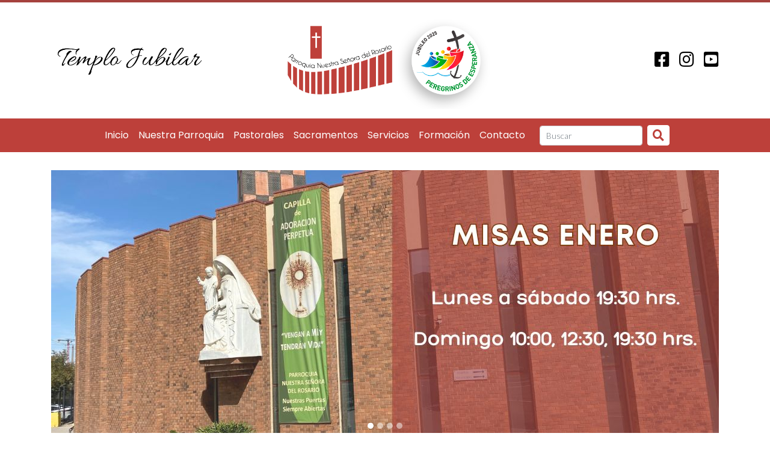

--- FILE ---
content_type: text/html
request_url: https://www.nsdelrosario.cl/
body_size: 39182
content:
<!doctype html>
<html lang="es">

<head>
  <!-- Required meta tags -->
  <meta charset="utf-8">
  <meta name="viewport" content="width=device-width, initial-scale=1, shrink-to-fit=no">

  <!-- Bootstrap CSS -->
  <link rel="stylesheet" href="https://cdn.jsdelivr.net/npm/bootstrap@4.6.0/dist/css/bootstrap.min.css" integrity="sha384-B0vP5xmATw1+K9KRQjQERJvTumQW0nPEzvF6L/Z6nronJ3oUOFUFpCjEUQouq2+l" crossorigin="anonymous">

  <link rel="icon" type="image/png" href="favicon.png" />

  <link rel="stylesheet" href="https://use.fontawesome.com/releases/v5.10.1/css/all.css" integrity="sha384-wxqG4glGB3nlqX0bi23nmgwCSjWIW13BdLUEYC4VIMehfbcro/ATkyDsF/AbIOVe" crossorigin="anonymous">

  <link rel="stylesheet" href="https://cdnjs.cloudflare.com/ajax/libs/fancybox/3.0.47/jquery.fancybox.min.css" />
  <link href="estilos.css" rel="stylesheet" type="text/css">



  
  <title>Parroquia Nuestra Señora del Rosario</title>
</head>

<body>



  <!--<div class="modal fade" id="exampleModal" tabindex="-1" aria-labelledby="exampleModalLabel" aria-hidden="true">
  <div class="modal-dialog">
    <div class="modal-content">
      <div class="modal-header">
        <button type="button" class="close" data-dismiss="modal" aria-label="Close">
          <span aria-hidden="true">&times;</span>
        </button>
      </div>
      <div class="modal-body">
        <img src="imagenes/popup_NSDR.jpg" class="img-fluid">
      </div>
    </div>
  </div>
</div>-->



  <!--TOP-->
  
    
	  
<!--TOP-->

<div style="border-top: 4px solid #a5423d;"></div>



<div class="container-fluid py-3">
<div class="container">

<div class="row justify-content-md-between justify-content-center align-items-center">

	
<div class="col col-xl-4 col-lg-3 col-md-3 col-sm-6 col-10"> <a href="https://www.nsdelrosario.cl/templojubilar/" target="_blank"><img src="imagenes/frase_jubileo.png" class="img-fluid float-sm-left mx-auto d-block" style="width: 260px;"></a>	
</div>

	
<div class="col col-xl-4 col-lg-5 col-md-6 col-sm-9 col-12"><a href="index.php"><img src="imagenes/logo_parroquia_2.png" class="img-fluid mx-auto d-block" style="width: 350px;"></a></div>
	
	

	

<div class="col col-xl-4 col-lg-3 col-md-3 col-sm-auto col-auto mt-md-0 mt-3">
<div class="float-right"><a href="https://www.youtube.com/channel/UCSYJO9yG0ttKruJDy3vsDjA" target="_blank"><i class="fab fa-youtube-square icono_top"></i></a></div>	
<div class="float-right mr-3"><a href="https://www.instagram.com/pnuestrasenoradelrosario/" target="_blank"><i class="fab fa-instagram icono_top"></i></a></div>	
<div class="float-right mr-3"><a href="https://www.facebook.com/parroquiansdelrosario" target="_blank"><i class="fab fa-facebook-square icono_top"></i></a></div>	
</div>
	


<!--<div class="col col-xl-6 col-lg-4 col-md-4 col-sm-12 col-12 order-md-2 order-1">
<div>
<div class="texto_top text-center">“Adorar y Servir”</div>
</div>	
</div>-->
	
	



	
<!--<div class="col col-xl-3 col-lg-4 col-md-5 col-sm-6 col-12 order-md-3 order-2 alto_buscador_top">
<div><form class="form-inline my-2 my-lg-0" method="post" action="noticias.php">
      <input class="form-control mr-2 ancho_buscador" type="search" placeholder="Buscar" aria-label="Search" id="buscar" name="buscar">
      <button class="btn btn-light my-2 my-sm-0 boton_buscar" type="submit"><i class="fas fa-search icono_buscar pt-1"></i></button>
    </form></div>	
</div>-->

</div>

</div><!--container-->
</div><!--container-fluid-->
<!--TOP--> 	 
	  
	  
	  
	  
<!--TOP 2-->
<!--<div class="container-fluid imagen_top_fondo">
<div>

<div class="">
<div class="row justify-content-center d-sm-none d-block">
	
<div class="col col-12 m_titulo_top">
<div><div class="titulo_top text-center">Parroquia<br>Nuestra Señora del Rosario</div><div class="text-center titulo_top2">Las Condes</div>	</div>	
</div>
	
</div>	  
</div>	
	
</div>	  
</div>
  
	  
	  
	  
<div class="container-fluid fondo_top2">
<div class="container">
	


<div class="row justify-content-center position-absolute m_top d-sm-block d-none">
	
<div class="col col-md-auto col-sm-11 m_titulo_top top_cen">
<div><div class="titulo_top text-center">Parroquia<br>Nuestra Señora del Rosario</div><div class="text-center titulo_top2">Las Condes</div>	</div>	
</div>
	
</div>
	
	
	
<div>
<div><img src="imagenes/fondo_top.jpg" class="img-fluid mx-auto d-md-block d-none"></div>
<div><img src="imagenes/fondo_top_sm1.jpg" class="img-fluid mx-auto d-sm-block d-md-none d-none"></div>

</div>


</div>
</div>
<div class="clearfix"></div>-->	  
	  
	  
	  
<!--<div class="container-fluid fondo_top2">
<div class="container fondo_top_imagen">
	

<div>
	
<div class="float-left top_izq">
<div></div>	
</div>
	
<div class="float-left m_titulo_top top_cen">
<div><div class="titulo_top text-center">Parroquia<br>Nuestra Señora del Rosario</div><div class="text-center titulo_top2">Las Condes</div>	</div>	
</div>
	
<div class="float-left top_der">
<div><img src="imagenes/nsdr_top.png" class="img-fluid imagen_rosario"></div>	
</div>
	
</div>


</div>
</div>
<div class="clearfix"></div>-->
	  
	  
	  
<!--<div class="container-fluid fondo_top2">
<div class="container">
	
<div><img src="imagenes/fondo_top.jpg" class="img-fluid mx-auto d-block"></div>	

<div class="position-absolute" style="margin-top: -245px; z-index: 1000; width: 100%;">
	
<div class="float-left top_izq">
<div></div>	
</div>
	
<div class="float-left m_titulo_top top_cen">
<div><div class="titulo_top text-center">Parroquia<br>Nuestra Señora del Rosario</div><div class="text-center titulo_top2">Las Condes</div>	</div>	
</div>
	
<div class="float-left top_der">
<div><img src="imagenes/nsdr_top.png" class="img-fluid"></div>	
</div>
	
</div>

</div>
</div>
	   
<div class="clearfix"></div>-->	
	  
	  
	  
<!--<div class="container-fluid fondo_top2">
<div class="container">
	
<div><img src="imagenes/fondo_top.jpg" class="img-fluid mx-auto d-block"></div>	

<div class="position-absolute">
<div class="m_titulo_top top_cen">
<div><div class="titulo_top text-center">Parroquia<br>Nuestra Señora del Rosario</div><div class="text-center titulo_top2">Las Condes</div>	</div>	
</div>	
</div>

</div>
</div>
	   
<div class="clearfix"></div>-->	  
<!--TOP 2--> 
	  
	  
  <!--TOP-->

  <!--MENU-->
  
	  
	  
	  
<!--MENU-->
<nav class="navbar navbar-expand-xl navbar-dark bg-red">

  <button class="navbar-toggler" type="button" data-toggle="collapse" data-target="#navbarSupportedContent" aria-controls="navbarSupportedContent" aria-expanded="false" aria-label="Toggle navigation">
    <span class="navbar-toggler-icon"></span>
  </button>

  <div class="collapse navbar-collapse" id="navbarSupportedContent">
    <ul class="navbar-nav mx-auto">
		
      <li class="nav-item mt-md-0 mt-2">
        <a class="nav-link" href="index.php">Inicio</a>
      </li>
        
		
		<li class="nav-item dropdown">
        <a class="nav-link" href="#" id="navbarDropdown" role="button" data-toggle="dropdown" aria-haspopup="true" aria-expanded="false">
          Nuestra Parroquia
        </a>
        <div class="dropdown-menu" aria-labelledby="navbarDropdown">
			
		  <a class="dropdown-item" href="adorar_servir.php">Adorar y Servir</a>
			
          <a class="dropdown-item" href="historia.php">Historia</a>
			
          <!--<a class="dropdown-item" href="nuestro_proposito.php">Nuestro propósito</a>-->
			
          <a class="dropdown-item" href="capilla_adoracion_perpetua.php">Capilla de Adoracion Perpetua </a>
			
		  <a class="dropdown-item" href="personal_al_servicio.php">Personas al servicio</a>
			
		  <a class="dropdown-item" href="capilla_santa_rosa.php">Capilla Santa Rosa</a>

			
			
        </div>
      </li>
		
     <li class="nav-item dropdown">
        <a class="nav-link" href="#" id="navbarDropdown" role="button" data-toggle="dropdown" aria-haspopup="true" aria-expanded="false">
          Pastorales
        </a>
        <div class="dropdown-menu" aria-labelledby="navbarDropdown">
			
          <a class="dropdown-item" href="coordinadores_pastorales.php">Coordinadores pastorales</a>
			
          <a class="dropdown-item" href="pastorales.php">Pastorales</a>
			
		  <a class="dropdown-item" href="pastoral_juvenil.php">Pastoral Juvenil</a>
			
			
        </div>
      </li>
		
		<li class="nav-item dropdown">
        <a class="nav-link" href="#" id="navbarDropdown" role="button" data-toggle="dropdown" aria-haspopup="true" aria-expanded="false">
          Sacramentos
        </a>
        <div class="dropdown-menu" aria-labelledby="navbarDropdown">
			
          <a class="dropdown-item" href="bautismo.php">Bautismo de niños</a>
			
          <a class="dropdown-item" href="primera_comunion.php">Primera Comunión de niños</a>
			
          <a class="dropdown-item" href="confirmacion.php">Confirmación de jóvenes</a>
			
			<a class="dropdown-item" href="iniciacion_cristiana_adultos.php">Iniciación Cristiana Adultos</a>
			
		  <a class="dropdown-item" href="eucaristia.php">Eucaristía</a>
			
			
			<a class="dropdown-item" href="matrimonio.php">Matrimonio</a>
			
			
			<a class="dropdown-item" href="uncion.php">Unción de los enfermos</a>
			
			
		  <a class="dropdown-item" href="confesion.php">Sacramento de la Reconciliación</a>
			
		  
			
        </div>
      </li>
		
		<li class="nav-item dropdown">
        <a class="nav-link" href="#" id="navbarDropdown" role="button" data-toggle="dropdown" aria-haspopup="true" aria-expanded="false">
          Servicios
        </a>
        <div class="dropdown-menu" aria-labelledby="navbarDropdown">
			
          <a class="dropdown-item" href="velatorio.php">Velatorio</a>
			
          <a class="dropdown-item" href="coronas_caridad.php">Coronas de caridad</a>
			
          <a class="dropdown-item" href="visita_enfermos.php">Visita a los enfermos</a>
			
		  <a class="dropdown-item" href="bendicion_edificios.php">Bendición de edificios</a>
			
        </div>
      </li>
		
		<li class="nav-item dropdown">
        <a class="nav-link" href="#" id="navbarDropdown" role="button" data-toggle="dropdown" aria-haspopup="true" aria-expanded="false">
          Formación
        </a>
        <div class="dropdown-menu" aria-labelledby="navbarDropdown">
			
          <a class="dropdown-item" href="cursos_talleres_retiros.php">Cursos, Talleres y Retiros</a>
			
          <a class="dropdown-item" href="biblioteca.php">Biblioteca</a>
			
		  <a class="dropdown-item" href="cine.php">Cine</a>

			
        </div>
      </li>
		
		<li class="nav-item">
        <a class="nav-link" href="contacto_parroquia.php">Contacto</a>
      </li>
		
		<form class="form-inline my-2 my-lg-0 ml-xl-3" method="post" action="noticias.php">
      <input class="form-control mr-2 ancho_buscador" type="search" placeholder="Buscar" aria-label="Search" id="buscar" name="buscar">
      <button class="btn btn-light my-2 my-sm-0 boton_buscar" type="submit"><i class="fas fa-search icono_buscar pt-1"></i></button>
    </form>
		
      <!--<li class="nav-item dropdown">
        <a class="nav-link dropdown-toggle" href="#" id="navbarDropdown" role="button" data-toggle="dropdown" aria-haspopup="true" aria-expanded="false">
          Dropdown
        </a>
        <div class="dropdown-menu" aria-labelledby="navbarDropdown">
          <a class="dropdown-item" href="#">Action</a>
          <a class="dropdown-item" href="#">Another action</a>
          <div class="dropdown-divider"></div>
          <a class="dropdown-item" href="#">Something else here</a>
        </div>
      </li>-->

    </ul>

  </div>
</nav>	  
<!--MENU-->
	  
	  
	    <!--MENU-->

  <!--SLIDE-->
  
	  
	  
	  
<!--SLIDE-->
<div class="container espacio_slide">
<div id="carouselExampleIndicators" class="carousel slide" data-ride="carousel">
  <ol class="carousel-indicators">
      
        	  		  
          <li data-target="#carouselExampleIndicators" data-slide-to="0" class="active"></li>

		  		  
          <li data-target="#carouselExampleIndicators" data-slide-to="1" class=""></li>

		  		  
          <li data-target="#carouselExampleIndicators" data-slide-to="2" class=""></li>

		  		  
          <li data-target="#carouselExampleIndicators" data-slide-to="3" class=""></li>

		        
  </ol>
  <div class="carousel-inner">
	  
          
      
    <div class="carousel-item active">
        
          		  
	  <img src="slide/img-BC-6957de711ac99_02012026_1204pm.jpg" class="d-sm-block  w-100">

		  
		          
    </div>

	       
      
    <div class="carousel-item ">
        
          		  
	  <img src="slide/img-BC-6957de7c1af7e_02012026_1204pm.jpg" class="d-sm-block  w-100">

		  
		          
    </div>

	       
      
    <div class="carousel-item ">
        
          		  
	  <img src="slide/img-BC-6957de80afa96_02012026_1204pm.jpg" class="d-sm-block  w-100">

		  
		          
    </div>

	       
      
    <div class="carousel-item ">
        
          		  
	  <img src="slide/img-BC-6957de75ad1d9_02012026_1204pm.jpg" class="d-sm-block  w-100">

		  
		          
    </div>

	       
      
	  
  </div>
  
</div>
</div>
<!--SLIDE-->
	  
	  
	  <!--SLIDE-->

  <!--recuadros videos-->

  <!--<div class="mono_jubilar1">
<svg xmlns="http://www.w3.org/2000/svg" width="1095.229" height="190.062" viewBox="0 0 1095.229 190.062">
  <path id="Trazado_5" data-name="Trazado 5" d="M311.663,573.748s65.455-34.491,167.87-19.974S672.958,636.83,684.938,657.024c-51.813-27.194-126.95-65.093-205.405-76.619C361.2,562.618,311.663,573.748,311.663,573.748Z" transform="translate(-280 -481.617)" fill="#f8ba20"/>
  <path id="Trazado_6" data-name="Trazado 6" d="M280,564.823c5.514-18.087,35.119-83.057,139.433-83.114,121.2-2.616,227.331,51.324,285.486,67.826,96.754,29.239,282.246,94.669,432.679,70.037,102.265-21.934,139.863-35.664,237.631-97.408-28.079,37.2-106.946,94.648-198.005,128.375-98.938,29.685-211.42,29.385-355.262-9.045-127.952-38.555-207.907-73.109-207.907-73.109s-65.079-25.038-125.433-42.268c-29.779-8.5-58.5-15.105-77.43-15.733C393.612,509.6,312.175,505.428,280,564.823Z" transform="translate(-280 -481.617)" fill="#369e3d"/>
</svg>
  
</div>	  -->



  <div class="container-fluid mb_35">
    <div class="container">


      <!--<div class="mono_jubilar2">
	<svg xmlns="http://www.w3.org/2000/svg" width="1104.466" height="323.491" viewBox="0 0 1104.466 323.491">
  <path id="Trazado_8" data-name="Trazado 8" d="M1429.04,830.9C1708.718,931.2,1920,842.353,1920,842.353v87.471S1649.764,970.783,1429.04,830.9Z" transform="translate(-815.534 -736.232)" fill="#e61f2e"/>
  <path id="Trazado_9" data-name="Trazado 9" d="M842.329,746.513c248.259,12.134,266.766,34.235,567.151,188.039S1920,1057.116,1920,1057.116V946.022s-225.284,50.77-474.008-61.719S1069.383,710.57,842.329,746.513Z" transform="translate(-815.534 -736.232)" fill="#f8ba20"/>
  <path id="Trazado_10" data-name="Trazado 10" d="M1611.37,1048.6s-119.539,5.794-418.706-192.5c-202.359-123.684-377.13-37.355-377.13-37.355s153.083-39.323,319.328,56.156S1417.432,1056.007,1611.37,1048.6Z" transform="translate(-815.534 -736.232)" fill="#369e3d"/>
</svg>
</div>-->

      <div class="justify-content-center text-center fondo_jubilar">


        <p class="titulo_jubilar">¡Fuimos Templo Jubilar!</p>
        <div class="texto_jubilar">
          <p>En el enlace podrás descubrir cómo vivimos el Jubileo de la Esperanza en nuestra parroquia.</p>
          <!-- <p>En el enlace encontrarás recurso de reflexión con instrucciones para inscribirse para peregrinar a nuestro Templo Jubilar.</p> -->
        </div>

        <div class="clearfix"></div>

        <div class="text-center tipo_jubilar"><a class="btn btn-warning mx-2" href="https://www.nsdelrosario.cl/templojubilar/" target="_blank" role="button">Visitar</a></div>



      </div>



    </div>
  </div>


  <!--recuadros videos-->

  <!--ICONOS-->
  
	  
	  
	  
<!--ICONOS-->
<div class="container-fluid espacio_iconos">
<div class="container">

<div class="row justify-content-between">

<div class="col col-lg-3 col-md-6 col-sm-6 col-12 mb-lg-0 mb-4">
<div class="espacio_icono1 text-center fondo_iconos">
<div class="mb-3"><img src="imagenes/icono2.png" class="img-fluid mx-auto d-block iconos"></div>	
<div class="titulo_iconos mb-2">Capilla de<br>Adoración Perpetua</div>	
<div class="texto_iconos"> Abierta todos los días, día y noche<!--<br>
Inscripciones en <a href="mailto:secretaria@nsdelrosario.cl" class="texto_iconos">secretaria@nsdelrosario.cl</a>--></div>	
<!--<div><a href="http://nsdelrosario.cl/new/capilla_adoracion_perpetua.php" class="badge badge-pill badge-light texto_pill">pincha aquí</a></div>-->
</div>	
</div>
	
	
<div class="col col-lg-3 col-md-6 col-sm-6 col-12 mb-lg-0 mb-4">
<div class="espacio_icono2 text-center fondo_iconos">
<div class="mb-3"><img src="imagenes/icono1.png" class="img-fluid mx-auto d-block iconos"></div>	
<div class="titulo_iconos mb-2">Horario de misas ENERO</div>	
<div class="texto_iconos2" style="line-height: 16px !important;">

<strong>Templo Parroquial</strong><br>
Lunes a sábado - 19:30 hrs.<br>
Domingo - 10:00 (misa con niños) - 12:30 y 19:30 hrs.<br>
Antes rezo del Rosario<br><br>
	
<!--<strong>Capilla Santa Rosa</strong><br>
Martes, miércoles y viernes 8:00 hrs.<br>
Domingo 11:00 hrs.-->
	
	
</div>	
<!--<div class="texto_iconos2">(online y presencial con aforo<br>
de 10 personas)</div>-->
</div>	
</div>
	
	
<div class="col col-lg-3 col-md-6 col-sm-6 col-12 mb-lg-0 mb-4">
<div class="espacio_icono3 text-center fondo_iconos">
<div class="mb-3"><img src="imagenes/icono3.png" class="img-fluid mx-auto d-block iconos"></div>	
<div class="titulo_iconos mb-2">Evangelio diario</div>	<br>
<div><a href="http://www.eucaristiadiaria.cl" target="_blank" class="badge badge-pill badge-light texto_pill">pincha aquí</a></div>
</div>	
</div>
	
	
<div class="col col-lg-3 col-md-6 col-sm-6 col-12 mb-lg-0 mb-4">
<div class="espacio_icono4 text-center fondo_iconos">
<div class="mb-3"><img src="imagenes/icono4.png" class="img-fluid mx-auto d-block iconos"></div>	
<div class="titulo_iconos mb-2">Horario Secretaría ENERO</div>
<div class="texto_iconos3 text-break">
    <p style="font-size: 14px !important; line-height: 16px !important;">
Lunes a Viernes de<br>16:00 a 20:00 hrs.<br><br>
<strong>Contacto:</strong><br>
Fonos: +56 9 9216 2348<br>
+56 2220 155 51<br>
secretaria@nsdelrosario.cl<br><br>	

</p>

<!--Mail: <a href="mailto:secretaria@nsdelrosario.cl" class="text-white">secretaria@nsdelrosario.cl</a><br>-->
</div>	
</div>	
</div>
	
	
</div>

</div><!--container-->
</div><!--container-fluid-->
<!--ICONOS--> 
	  
	  
	  
	  <!--ICONOS-->

  <!--FRANJA INSCRIPCIONES-->
  
	  
	  
<!--FRANJA INSCRIPCIONES-->
<div class="container-fluid espacio_franja">
<div class="container">

<div class="row justify-content-center">

<!--<div class="col col-md-auto col-sm-9 col-12 mr-md-4 mr-0 mb-lg-0 mb-4">
<div class="float-sm-left text-center mr-sm-4 mr-0 mb-sm-0 mb-3"><img src="imagenes/icono_misas.png" class="img-fluid mx-auto d-block icono_franja"></div>	
<div class="float-sm-left text-center espacio_botones_franja"><a class="btn btn-light btn-lg texto_ins1 borde_boton_ins" href="https://www.eventbrite.com.ar/o/parroquia-ns-del-rosario-las-condes-31550730877" target="_blank" role="button">Inscríbete a Misa <span class="texto_ins2">AQUÍ</span></a></div>	
</div>-->
	
<div class="col col-md-auto col-sm-10 col-12">
<div class="float-sm-left text-center mr-sm-4 mr-0 mb-sm-0 mb-3"><img src="imagenes/icono_intenciones.png" class="img-fluid mx-auto d-block icono_franja"></div>	
<div class="float-sm-left text-center espacio_botones_franja"><a class="btn btn-light btn-lg texto_ins1 borde_boton_ins" href="https://forms.gle/ZC1ffakt9ov5TYWB9" target="blank" role="button">Intenciones para Misa <span class="texto_ins2">AQUÍ</span></a></div>	
</div>
	
</div>

</div><!--container-->
</div><!--container-fluid-->
<!--FRANJA INSCRIPCIONES-->
	  
	  
	  
  <!--FRANJA INSCRIPCIONES-->

  <!--MISA Y COLECTA-->
  
<!--MISA Y COLECTA-->
<div class="container-fluid espacio_misa_colecta">
<div class="container">

<div class="row justify-content-center">
	
	
<div class="col col-lg-7 col-md-10 col-12 mb-lg-0 mb-4">
<div class="back_misa_colecta">
<div class="text-center titulo_misa_colecta py-3 px-3"></div>	
<div>
<div class="embed-responsive embed-responsive-16by9"><iframe class="embed-responsive-item borde_video" src="https://www.youtube.com/embed/" frameborder="0" allow="accelerometer; autoplay; clipboard-write; encrypted-media; gyroscope; picture-in-picture" allowfullscreen></iframe></div>	
</div>
</div>	
</div>
	
<div class="col col-lg-5 col-md-10 col-12">
<div class="back_misa_colecta">


<div class="text-center mb-3"><a href="https://www.webpay.cl/form-pay/56120" target="_blank"><div><img src="imagenes/1_porciento.png" class="img-fluid" style="border-radius: 14px 14px 0 0;"></div></a></div>	
    
    
	
<!--<div class="text-center mb-3"><a href="https://www.webpay.cl/form-pay/56120" target="_blank"><div style="background-color: white; border-radius: 32px; padding: 5px 0;"><img src="imagenes/icono_webpay.png" class="img-fluid" style="width: 140px;"></div></a></div>-->	
	
<div class="texto_misa_colecta text-break" style="padding: 5px 20px 20px 20px;">
    
    <p><strong>Contribuye con tu 1% a la Iglesia, realizando transferencia a la cuenta parroquial</strong></p>

	<p>
       <i class="fas fa-university"></i> Banco de Chile<br>
       <i class="fas fa-church"></i> Parroquia Nuestra Señora del Rosario<br>
       <i class="fas fa-money-check-alt"></i> Cuenta Corriente:3561225033<br>
       <i class="fas fa-id-card"></i> RUN: 70.655.814-4<br>
       <i class="fas fa-envelope"></i> Mail:administracion@nsdelrosario.cl
    </p>
	
    <div align="center">
      <p><strong>Para inscribirte o modificar tu aporte </strong></p>
    <div class="btn btn-danger"><a href="https://docs.google.com/forms/d/e/1FAIpQLScY45hUAtHrim7kNcuSrZV8uAveL9t2WGLazkP0ZBqipbRJiw/viewform" target="_blank" class="text-white">pincha aquí</a></div>
    </div>    
        
</div>	
</div>
</div>	
</div>
	
	
</div>

</div><!--container-->
</div><!--container-fluid-->
	  
  <!--MISA Y COLECTA-->


  
	  
	  
<!--FRANJA INSCRIPCIONES-->
<div class="container-fluid espacio_franja2" style="background-color: #d3a43c;">
<div class="container">

<div class="row justify-content-center">

	
<div class="col col-md-auto col-sm-10 col-12">

<div class="float-sm-left text-center texto_misa_colecta text-white"><strong>COLECTA DE MISA</strong> - Tu donación es esencial, ¡ayúdanos a seguir sirviendo!
    <a href="https://www.webpay.cl/form-pay/56120" target="_blank">
        
        <span class="pl-lg-2"><img src="imagenes/icono_webpay-n.png" class="img-fluid" style="width: 333px;" ></span></a></div>	
    
    
</div>
    
	
</div>

</div><!--container-->
</div><!--container-fluid-->
<!--FRANJA INSCRIPCIONES-->
	  
	  
	  

  <!--NOTICIAS-->
  
	  
	  
	  
<!--NOTICIAS-->
<div class="container-fluid fondo_noticias">
<div class="container">
	
<div class="text-center">
<div class="float-left linea_noticias"></div>
<a href="noticias.php"><div class="titulo_seccion_noticias float-left espacio_titulo_noticias">Noticias Parroquiales</div></a>
<div class="float-left linea_noticias"></div>
</div>
	
	
<div class="clearfix mb_35"></div>

	
<div class="row justify-content-center">
	
	
	
<div class="col col-lg-4 col-sm-6 col-12 mb_35">
<div class="card">

<a href="716-Incendios-en-el-sur-Vamos-en-ayuda.html" style="text-decoration: none !important;">
<div>
<div class="imagen_noticia_portada">
    
        
         
            
             <img src="images/img_noticias/fotoportada696d4bc56484c_18012026_608pm.jpeg" class="img-fluid mx-auto d-block">  
     
    
    
    
    
  </div>
<div class="fondo_fecha"><div class="text-center epigrafe_noticia_portada mt-2">Incendios en el sur. ¡Vamos en ayuda¡</div></div>
</div>
	
<div class="card-body card_noticia">
<div class="titulo_noticia_portada crop_titulo_noticia_portada mb-2">Incendios en el sur. ¡Vamos en ayuda! </div>	
<div class="texto_noticia_portada crop_texto_noticia_portada">¡Muchas familias lo han perdido todo! </div>
<div class="fecha_noticia_portada mt-2" align="right"> 18 Enero 2026</div>
</div>
</a>
	
</div>	
</div>
	
	
	
<div class="col col-lg-4 col-sm-6 col-12 mb_35">
<div class="card">

<a href="713-Un-verano-para-cuidar-el-alma-y-renovar-la-fe.html" style="text-decoration: none !important;">
<div>
<div class="imagen_noticia_portada">
    
        
         
            
             <img src="images/img_noticias/fotoportada69555254ad1b5_31122025_141pm.jpg" class="img-fluid mx-auto d-block">  
     
    
    
    
    
  </div>
<div class="fondo_fecha"><div class="text-center epigrafe_noticia_portada mt-2">Sin vacaciones</div></div>
</div>
	
<div class="card-body card_noticia">
<div class="titulo_noticia_portada crop_titulo_noticia_portada mb-2">Un verano para cuidar el alma y renovar la fe </div>	
<div class="texto_noticia_portada crop_texto_noticia_portada">Horarios para el verano 2026

 </div>
<div class="fecha_noticia_portada mt-2" align="right">Jueves 01 Enero 2026</div>
</div>
</a>
	
</div>	
</div>
	
	
	
<div class="col col-lg-4 col-sm-6 col-12 mb_35">
<div class="card">

<a href="714-Nuestra-comunidad-se-reunio-para-acoger-al-Nino-Dios.html" style="text-decoration: none !important;">
<div>
<div class="imagen_noticia_portada">
    
        
         
            
             <img src="images/img_noticias/fotoint169557b54c7827_31122025_436pm.jpg" class="img-fluid mx-auto d-block">  
     
    
    
    
    
  </div>
<div class="fondo_fecha"><div class="text-center epigrafe_noticia_portada mt-2">Masiva Navidad en el Parque</div></div>
</div>
	
<div class="card-body card_noticia">
<div class="titulo_noticia_portada crop_titulo_noticia_portada mb-2">Nuestra comunidad se reunió para acoger al Niño Dios </div>	
<div class="texto_noticia_portada crop_texto_noticia_portada">"En tu pesebre quiero nacer": una Navidad vivida en comunidad </div>
<div class="fecha_noticia_portada mt-2" align="right">Miercoles 31 Diciembre 2025</div>
</div>
</a>
	
</div>	
</div>
	
	
	
<div class="col col-lg-4 col-sm-6 col-12 mb_35">
<div class="card">

<a href="715-Hemos-concluido-nuestra-mision-en-el-Ano-Jubilar-de-la-Esperanza.html" style="text-decoration: none !important;">
<div>
<div class="imagen_noticia_portada">
    
        <div class="embed-responsive embed-responsive-16by9"><iframe class="embed-responsive-item" src="https://www.youtube.com/embed/hah2dDzQrH8" frameborder="0" allow="accelerometer; autoplay; encrypted-media; gyroscope; picture-in-picture" allowfullscreen></iframe></div>

 
    
    
    
    
  </div>
<div class="fondo_fecha"><div class="text-center epigrafe_noticia_portada mt-2">9 mil peregrinos</div></div>
</div>
	
<div class="card-body card_noticia">
<div class="titulo_noticia_portada crop_titulo_noticia_portada mb-2">Hemos concluido nuestra misión en el Año Jubilar de la Esperanza </div>	
<div class="texto_noticia_portada crop_texto_noticia_portada">Hasta pronto y gracias por tanto </div>
<div class="fecha_noticia_portada mt-2" align="right">Miercoles 31 Diciembre 2025</div>
</div>
</a>
	
</div>	
</div>
	
	
	
<div class="col col-lg-4 col-sm-6 col-12 mb_35">
<div class="card">

<a href="711-Alcanzamos-la-meta-de-1200-cenas-de-Navidad-con-el-Hermano.html" style="text-decoration: none !important;">
<div>
<div class="imagen_noticia_portada">
    
        
         
            
             <img src="images/img_noticias/fotoportada694c5813b53f0_24122025_616pm.jpg" class="img-fluid mx-auto d-block">  
     
    
    
    
    
  </div>
<div class="fondo_fecha"><div class="text-center epigrafe_noticia_portada mt-2">Gracias totales</div></div>
</div>
	
<div class="card-body card_noticia">
<div class="titulo_noticia_portada crop_titulo_noticia_portada mb-2">¡Alcanzamos la meta de 1.200 cenas de Navidad con el Hermano! </div>	
<div class="texto_noticia_portada crop_texto_noticia_portada">Signo del cariño, preocupación y de servicio </div>
<div class="fecha_noticia_portada mt-2" align="right">Miercoles 24 Diciembre 2025</div>
</div>
</a>
	
</div>	
</div>
	
	
	
<div class="col col-lg-4 col-sm-6 col-12 mb_35">
<div class="card">

<a href="712-Despidamos-el-2025-junto-al-Senor.html" style="text-decoration: none !important;">
<div>
<div class="imagen_noticia_portada">
    
        
         
            
             <img src="images/img_noticias/fotoportada695551f383e4e_31122025_140pm.jpg" class="img-fluid mx-auto d-block">  
     
    
    
    
    
  </div>
<div class="fondo_fecha"><div class="text-center epigrafe_noticia_portada mt-2">Última celebración</div></div>
</div>
	
<div class="card-body card_noticia">
<div class="titulo_noticia_portada crop_titulo_noticia_portada mb-2">Despidamos el 2025 junto al Señor </div>	
<div class="texto_noticia_portada crop_texto_noticia_portada">Un tiempo para agradecer y confiar el nuevo comienzo </div>
<div class="fecha_noticia_portada mt-2" align="right">Miercoles 31 Diciembre 2025</div>
</div>
</a>
	
</div>	
</div>
	
	

</div>
	
	
<div class="clearfix mb-0"></div>	
	

<div class="row justify-content-end mb-sm-0 mb-3">
<div class="col col-auto">
<div><a href="noticias.php" style="font-family: 'Poppins', sans-serif; color: black;">Más Noticias</a></div>	
</div>	
</div>
	

</div><!--container-->
</div><!--container-fluid-->
<!--NOTICIAS-->
	 
	
  <!--NOTICIAS-->

  <!--GALERIAS-->
  	  
	  
<!--GALERIAS-->	
<div class="container-fluid fondo_multimedia">
<div class="container">

<div class="row justify-content-center">
	
	
<div class="col col-md-6 col-sm-10 col-12 mb-md-0 mb-4">
<div class="back_multimedia">
<div class="text-center titulo_misa_colecta py-2"><a href="videos.php">Galería de Videos</a></div>	
<div class="fondo_video_multimedia">
<div class="embed-responsive embed-responsive-16by9"><iframe class="embed-responsive-item borde_video" src="https://www.youtube.com/embed/aIqZkrrNx4c" frameborder="0" allow="accelerometer; autoplay; clipboard-write; encrypted-media; gyroscope; picture-in-picture" allowfullscreen></iframe></div>	
</div>
</div>	
</div>
	
	
<div class="col col-md-6 col-sm-10 col-12">
<div class="back_multimedia">
<div class="text-center titulo_misa_colecta py-2"><a href="galerias.php">Galería de Imágenes</a></div>	
<div class="imagen_multimedia"> 
    
    <a data-toggle="modal" data-target="#Modal-gal" style="cursor: pointer">
        
        <img src="images/img_noticias/galerias/imagenes_galerias/img_gale_6957c9521cbb6_02012026.jpg" class="img-fluid mx-auto d-block"></a>	
</div>
    
    <div class="modal fade " id="Modal-gal" tabindex="-1" role="dialog" aria-labelledby="exampleModalLabel" aria-hidden="true">
  <div class="modal-dialog modal-lg" role="document">
    <div class="modal-content">
      <div class="modal-header">
		  
       <div class="text-dark texto_misa_colecta" >
Cierre Año Jubilar </div>
		  
        <button type="button" class="close" data-dismiss="modal" aria-label="Close">
          <span aria-hidden="true">&times;</span>
        </button>
      </div>
      
      <div class="modal-body">
          	
 	<div id="carousel-thumb" class="carousel slide carousel-fade carousel-thumbnails" data-ride="carousel">
  
	
	<!--Slides-->
  <div class="carousel-inner" role="listbox">

      
      
      	
	  <div class="carousel-item active" align="center">
      <img class="d-block w-100 alto_galeria"  src="https://www.nsdelrosario.cl/images/img_noticias/galerias/imagenes_galerias/img_gale_6957c9521cbb6_02012026.jpg">
    </div>
       
      
      
	  
	 	  <div class="carousel-item" align="center">
      <img class="d-block w-100 alto_galeria"  src="https://www.nsdelrosario.cl/images/img_noticias/galerias/imagenes_galerias/img_gale_6957c95628c31_02012026.jpg">
    </div>
	     
      
       	  <div class="carousel-item" align="center">
      <img class="d-block w-100 alto_galeria"  src="https://www.nsdelrosario.cl/images/img_noticias/galerias/imagenes_galerias/img_gale_6957c9563120e_02012026.jpg">
    </div>
	     
      
       	  <div class="carousel-item" align="center">
      <img class="d-block w-100 alto_galeria"  src="https://www.nsdelrosario.cl/images/img_noticias/galerias/imagenes_galerias/img_gale_6957c95639a18_02012026.jpg">
    </div>
	     
      
       	  <div class="carousel-item" align="center">
      <img class="d-block w-100 alto_galeria"  src="https://www.nsdelrosario.cl/images/img_noticias/galerias/imagenes_galerias/img_gale_6957c9564176a_02012026.jpg">
    </div>
	     
      
       	  <div class="carousel-item" align="center">
      <img class="d-block w-100 alto_galeria"  src="https://www.nsdelrosario.cl/images/img_noticias/galerias/imagenes_galerias/img_gale_6957c9569bdcb_02012026.jpg">
    </div>
	     
      
       	  <div class="carousel-item" align="center">
      <img class="d-block w-100 alto_galeria"  src="https://www.nsdelrosario.cl/images/img_noticias/galerias/imagenes_galerias/img_gale_6957c956a4f6b_02012026.jpg">
    </div>
	     
      
       	  <div class="carousel-item" align="center">
      <img class="d-block w-100 alto_galeria"  src="https://www.nsdelrosario.cl/images/img_noticias/galerias/imagenes_galerias/img_gale_6957c956aef31_02012026.jpg">
    </div>
	     
      
       	  <div class="carousel-item" align="center">
      <img class="d-block w-100 alto_galeria"  src="https://www.nsdelrosario.cl/images/img_noticias/galerias/imagenes_galerias/img_gale_6957c956baeef_02012026.jpg">
    </div>
	     
      
       	  <div class="carousel-item " align="center">
      <img class="d-block w-100 alto_galeria"  src="https://www.nsdelrosario.cl/images/img_noticias/galerias/imagenes_galerias/img_gale_6957c956c2ba3_02012026.jpg">
    </div>
	     
      
        
      
        
      
        
      
        
      
        
      
        
      
        
      
        
      
        
      
        
      
	  
	  
   	
	  
  </div>
  <!--/.Slides-->
	
	
  <!--Controls-->
  <a class="carousel-control-prev" href="#carousel-thumb" role="button" data-slide="prev">
    <span class="carousel-control-prev-icon" aria-hidden="true"></span>
    <span class="sr-only">Previous</span>
  </a>
  <a class="carousel-control-next" href="#carousel-thumb" role="button" data-slide="next">
    <span class="carousel-control-next-icon" aria-hidden="true"></span>
    <span class="sr-only">Next</span>
  </a>
	
  <!--/.Controls-->
  
</div>
 		
      </div>

    </div>
  </div>
</div>
    
    
</div>	
</div>
	

	
	
</div>

</div><!--container-->
</div><!--container-fluid-->
<!--GALERIAS-->	  
	  
	  
  <!--GALERIAS-->


  <!--ENLACES-->
  
<script src="//maxcdn.bootstrapcdn.com/bootstrap/4.1.1/js/bootstrap.min.js"></script>
<script src="//cdnjs.cloudflare.com/ajax/libs/jquery/3.2.1/jquery.min.js"></script>
<script src="https://cdnjs.cloudflare.com/ajax/libs/slick-carousel/1.6.0/slick.js"></script>



<!--ENLACES-->
<div class="container-fluid fondo_enlaces">
<div class="container">


	
<section class="customer-logos slider">
	
      <div class="slide"><a href="https://www.adoradoresyservidores.com/" target="_blank"><img src="imagenes/banner_adoradores.png" class="img-fluid mx-auto d-block"></a></div>
	
      
	
	<div class="slide"><a href="https://www.iglesiadesantiago.cl/" target="_blank"><img src="imagenes/banner_arzobispado_stgo.png" class="img-fluid mx-auto d-block"></a></div>
	
	<div class="slide"><a href="http://iglesia.cl/" target="_blank"><img src="imagenes/banner_iglesia.png" class="img-fluid mx-auto d-block"></a></div>
	
	<div class="slide"><a href="http://www.vatican.va/content/vatican/es.html" target="_blank"><img src="imagenes/banner_santa_sede.png" class="img-fluid mx-auto d-block"></a></div>
	
	<div class="slide"><a href="https://www.instagram.com/capillasantarosalascondes/?hl=es-la" target="_blank"><img src="imagenes/banner_insta.png" class="img-fluid mx-auto d-block"></a></div>
	
	<div class="slide"><a href="https://www.facebook.com/capillasantarosalascondes" target="_blank"><img src="imagenes/banner_face.png" class="img-fluid mx-auto d-block"></a></div>
      
   </section>	


</div><!--container-->
</div><!--container-fluid-->
<!--ENLACES--> 	    <!--ENLACES-->


  <!--PIE-->
  
	  
	  
	  
<!--PIE-->
<div class="container-fluid fondo_pie">
<div class="container">

<div class="text-center texto_pie">
<div><i class="fas fa-map-marker-alt"></i> <a href="https://goo.gl/maps/8PLGZT7F8oyssVwU7" target="_blank">Avda. Pdte. Riesco 6430, Las Condes</a><br>
 <i class="fas fa-envelope"></i> Mail: <a href="mailto:secretaria@nsdelrosario.cl">secretaria@nsdelrosario.cl</a><br>
<i class="fas fa-phone-alt"></i> Teléfono: +56 2 2201 5551	<br>
<i class="fas fa-mobile-alt"></i> Celular: +56 9 9216 2348
</div>	
</div>

</div><!--container-->
</div><!--container-fluid-->
<!--PIE--> 
	  
	  
	   <!--PIE-->


  <!--<script>
    document.addEventListener("DOMContentLoaded", function () {
      const myModal = new bootstrap.Modal(document.getElementById('exampleModal'));
      myModal.show();
    });
</script>-->

  <!-- Optional JavaScript; choose one of the two! -->

    <!-- Option 1: jQuery and Bootstrap Bundle (includes Popper) -->
    <script src="https://code.jquery.com/jquery-3.5.1.slim.min.js" integrity="sha384-DfXdz2htPH0lsSSs5nCTpuj/zy4C+OGpamoFVy38MVBnE+IbbVYUew+OrCXaRkfj" crossorigin="anonymous"></script>
    <script src="https://cdn.jsdelivr.net/npm/bootstrap@4.6.0/dist/js/bootstrap.bundle.min.js" integrity="sha384-Piv4xVNRyMGpqkS2by6br4gNJ7DXjqk09RmUpJ8jgGtD7zP9yug3goQfGII0yAns" crossorigin="anonymous"></script>

    <!-- Option 2: Separate Popper and Bootstrap JS -->
    <!--
    <script src="https://code.jquery.com/jquery-3.5.1.slim.min.js" integrity="sha384-DfXdz2htPH0lsSSs5nCTpuj/zy4C+OGpamoFVy38MVBnE+IbbVYUew+OrCXaRkfj" crossorigin="anonymous"></script>
    <script src="https://cdn.jsdelivr.net/npm/popper.js@1.16.1/dist/umd/popper.min.js" integrity="sha384-9/reFTGAW83EW2RDu2S0VKaIzap3H66lZH81PoYlFhbGU+6BZp6G7niu735Sk7lN" crossorigin="anonymous"></script>
    <script src="https://cdn.jsdelivr.net/npm/bootstrap@4.6.0/dist/js/bootstrap.min.js" integrity="sha384-+YQ4JLhjyBLPDQt//I+STsc9iw4uQqACwlvpslubQzn4u2UU2UFM80nGisd026JF" crossorigin="anonymous"></script>
    -->


<script src="https://cdnjs.cloudflare.com/ajax/libs/slick-carousel/1.6.0/slick.js"></script>

<script>
$(document).ready(function(){
    $('.customer-logos').slick({
        slidesToShow: 4,
        slidesToScroll: 1,
        autoplay: true,
        autoplaySpeed: 1500,
        arrows: false,
        dots: false,
        pauseOnHover: false,
        responsive: [{
            breakpoint: 992,
            settings: {
                slidesToShow: 3
            }
        },{
            breakpoint: 768,
            settings: {
                slidesToShow: 2
            }
        }, {
            breakpoint: 576,
            settings: {
                slidesToShow: 2
            }
		}, {
            breakpoint: 575,
            settings: {
                slidesToShow: 1
            }
        }]
    });
});
</script>


</body>

</html>

--- FILE ---
content_type: text/css
request_url: https://www.nsdelrosario.cl/estilos.css
body_size: 22797
content:
@import url('https://fonts.googleapis.com/css2?family=Lato:ital,wght@0,100;0,300;0,400;0,700;0,900;1,100;1,300;1,400;1,700;1,900&family=Poppins:ital,wght@0,100;0,200;0,300;0,400;0,500;0,600;0,700;0,800;0,900;1,100;1,200;1,300;1,400;1,500;1,600;1,700;1,800;1,900&display=swap');
@import url('https://fonts.googleapis.com/css2?family=Sacramento&display=swap');
@import url('https://fonts.googleapis.com/css2?family=Urbanist:ital,wght@0,100..900;1,100..900&display=swap');


h1 {font-family: 'Lato', sans-serif; color: #260103;}
h5 {font-family: 'Lato', sans-serif; color: #1a0001;}
h6 {font-family: 'Lato', sans-serif; color: #bd403a;}

.tipos {font-family: 'Lato', sans-serif;
font-family: 'Poppins', sans-serif;}

.btn-light {
    color: #212529;
    background-color: #fff;
    border-color: #fff;}
.bg-red {
    background-color: #bd403a !important;}
.btn-danger {
    color: #fff;
    background-color: #bd403a;
    border-color: #bd403a;}
.btn-danger:hover {
    color: #fff;
    background-color: #a1322c;
    border-color: #a1322c;}

.bg-danger {background-color: #bd403a !important;}

.textos {font-family: 'Lato', sans-serif; color: black;}
.textos a {color: #bd403a;}

.red_dot {width: 5px;
height: 5px;
background-color: #bd403a;
border-radius: 100%;
display: inline-block;
vertical-align: middle;}

.modal {
    position: fixed;
    top: 0;
    left: 0;
    z-index: 3000;
 
    width: 100%;
    height: 100%;
    overflow: hidden;
    outline: 0;}


/********************************/
/*           PAGINADOR          */
/********************************/

.paginador{

	float:left;

	padding:4px;

	border:1px solid #CCC;

	font-family: Arial, Helvetica, sans-serif;

	font-size:12px;

	margin-left:1px;

	margin-right:1px;
	
	width:25px;

	text-align:center;

	
	color:#999;
	
	background-color: #CCC;
	

	}

.paginador_ac{

	float:left;

	padding:4px;

	border:1px solid #CCC;

	font-family: Arial, Helvetica, sans-serif;

	font-size:12px;

	margin-left:1px;

	margin-right:1px;

	width:25px;

	text-align:center;

	background: #d3a43c;

	color:#fff;

	}

.paginador a{ 

text-decoration:none;
color: #fff;

}
.paginador:hover{
text-decoration:none;
background-color:#d3a43c;

}

.contenido_paginador
{
margin-top:20px; 
margin-left:20px;	
}




/*TOP*/
.fondo_top {background-color: #d3a43c;}
.fondo_top2 {background-color: #d7bb8b;}
.fondo_top_imagen {background-image: url(imagenes/fondo_top.jpg);/* height: 245px;*/}
.icono_top {color: black; font-size: 28px;}
.alto_icono_top {}
.form-control {
    font-size: 14px;
    font-family: 'Lato', sans-serif;
font-weight: 300;
height: calc(1.4em + .75rem + 2px);
padding: .12rem .6rem 0.12rem .6rem;}
.icono_buscar {color: #bd403a; font-size: 19px;}
.boton_buscar {padding: 2px 8px 2px 8px;}
.titulo_top {font-family: 'Poppins', sans-serif; /*font-size: 44px; line-height: 53px;*/ text-shadow: 0px 0px 15px #221602; color: white;}
.titulo_top2 {font-family: 'Poppins', sans-serif; /*font-size: 30px; margin-top: -5px;*/text-shadow: 0px 0px 15px #221602; color: white; }
.m_titulo_top {/*padding-top: 52px;*/}

.top_izq {/*width: 23%; height: 245px;*/}
.top_cen {/*width: 54%;*/}
.top_der {/*width: 23%;*/}
.imagen_rosario {}

.ancho_buscador {/*width: 79% !important;*/}

.texto_top {font-family: 'Sacramento', cursive; color: white; font-size: 38px; line-height: 39px;}





/*MENU*/
.navbar-dark .navbar-nav .nav-link {
    color: rgb(255, 255, 255) !important;}
.navbar-nav {font-family: 'Poppins', sans-serif; font-size: 16px;}
.navbar-expand-lg .navbar-nav .nav-link {
    padding-right: .7rem;
    padding-left: .7rem;}
.dropdown-menu.show {
    display: block;
}
.dropdown-menu {
    background-color: #bd403a;}
.dropdown-item {
    color: #fff;}
.dropdown-item:focus {
    color: #16181b;
    text-decoration: none;
    background-color: #e9ecef;}




/*SLIDE*/
.carousel-indicators li {
    width: 10px;
    height: 10px;
    border-radius: 100%;}
.espacio_slide {/*margin-top: 30px; margin-bottom: 35px;*/}






/*ICONOS*/
.fondo_iconos { background-color: #eedbbb; border-radius: 15px;}
.titulo_iconos {font-family: 'Poppins', sans-serif; color: black; /*font-size: 20px; line-height: 25px;*/}
.texto_iconos {font-family: 'Lato', sans-serif; color: black; font-weight: 400; font-size: 16px; line-height: 20px;}
.texto_iconos2 {font-family: 'Lato', sans-serif; color: black; font-weight: 400; font-size: 14px; line-height: 17px;}
.texto_iconos3 {font-family: 'Lato', sans-serif; color: black; font-weight: 400; /*font-size:15px; line-height: 19px;*/}
.iconos {height: 68px; width: 68px;}
.texto_pill {font-family: 'Lato', sans-serif; font-weight: 400; font-size: 12px; line-height: 13px;}
.espacio_icono1 {/*padding-top: 47px; height: 280px;*/}
.espacio_icono2 {/*padding-top: 41px; height: 280px;*/}
.espacio_icono3 {/*padding-top: 29px; height: 280px;*/}
.espacio_icono4 {/*padding-top: 32px; height: 280px;*/}
.espacio_iconos {/*margin-bottom: 37px;*/}





/*FRANJA INSCRIPCIONES*/
.texto_ins1 {font-family: 'Poppins', sans-serif; color: black; /*font-size: 24px;*/ font-weight: 400;}
.texto_ins2 {font-family: 'Poppins', sans-serif; color: #bd403a; /*font-size: 24px;*/ font-weight: 600;}
.borde_boton_ins {border-radius: 30px; padding: 4px 20px 4px 20px;}
.espacio_franja {padding-top: 32px; padding-bottom: 32px; background-color: #bd403a;}
.espacio_franja2 {padding-top: 32px; padding-bottom: 32px; background-color: #f0dcb7;}
.espacio_botones_franja {/*margin-top: 8px;*/}
.icono_franja {}




/*MISAS Y COLECTA*/
.titulo_misa_colecta {color: #1f1403; font-family: 'Poppins', sans-serif; /*font-size: 28px;*/}
.titulo_misa_colecta a {color: #1f1403;}
.texto_misa_colecta {color: #1f1403; font-family: 'Lato', sans-serif; /*font-size: 20px; line-height: 29px;*/}
.texto_misa_colecta a {color: #1f1403;}
.borde_video {border-radius: 0px 0px 15px 15px;}
.back_misa_colecta {background-color: #eedbbb; border-radius: 15px;}
.espacio_misa_colecta {/*padding-top: 110px; padding-bottom: 110px;*/}
.espacios_franja_colecta {/*padding: 30px 37px 35px 37px; height: 355px;*/}
.franja_colecta {background-color: white; height: 2px;}



/*NOTICIAS*/
.fondo_noticias {background-image: url(imagenes/fondo_noticias.png); background-size: cover; /*padding-top: 85px; padding-bottom: 70px;*/}
.linea_noticias {background-color: white; height: 2px; /*width: 30%; margin-top: 25px;*/}

.linea_noticias2 {background-color: grey !important; }

.espacio_titulo_noticias {/*width: 40%;*/}
.titulo_seccion_noticias {color: #1f1403; font-family: 'Poppins', sans-serif; /*font-size: 36px;*/}
.card {
    position: relative;
    display: -ms-flexbox;
    display: flex;
    -ms-flex-direction: column;
    flex-direction: column;
    min-width: 0;
    word-wrap: break-word;
    background-color: #fff;
    background-clip: border-box;
    border: 1px solid #d3a43c;
    border-radius: 0rem;}
.card_noticia {/*padding: 32px 32px 26px 32px;*/}

.imagen_noticia_portada {overflow: hidden; /*height: 245px;*/}

.titulo_noticia_portada {font-family: 'Poppins', sans-serif; color: #242424; font-weight: 400;/* line-height: 22px; font-size: 18px;*/}
.texto_noticia_portada {font-family: 'Lato', sans-serif; font-weight: 300; color: #242424; line-height: 21px; font-size: 16px;}

.titulo_noticia_portada a {color: #242424;}
.texto_noticia_portada a {color: #242424;}
.titulo_noticia_portada a:hover {color: #242424;}
.texto_noticia_portada a:hover {color: #242424;}

.fondo_fecha {background-color: #d3a43ce0; height: 38px; position: absolute; width: 100%; margin-top: -38px;}
.epigrafe_noticia_portada {font-family: 'Poppins', sans-serif; color: white; font-weight: 400; font-size: 16px;}
.fecha_noticia_portada {font-family: 'Poppins', sans-serif; color: #d3a43c; font-weight: 300; font-size: 13px;}

.crop_titulo_noticia_portada {overflow: hidden; /*height: 46px;*/}
.crop_texto_noticia_portada {overflow: hidden; /*height: 65px;*/}
.mb_35 {margin-bottom: 35px;}







/*MULTIMEDIA*/
.fondo_multimedia {/*padding-top: 100px; padding-bottom: 100px;*/}
.back_multimedia {background-color: #f6ccb3; border-radius: 15px;}
.imagen_multimedia {overflow: hidden; /*height: 350px;*/ border-radius: 0px 0px 15px 15px;}
.fondo_video_multimedia {padding-top: 23px; padding-bottom: 23px; background-color: black; border-radius: 0px 0px 15px 15px;}




/*ENLACES*/
.fondo_enlaces {/*padding-top: 100px; padding-bottom: 100px;*/}
.slick-slide {
    margin: 0px 15px;
}

.slick-slide img {
    width: 100%;
	border: 1px solid #d3a43c;
	border-radius: 5px;
}
.slick-slider
{
    position: relative;
    display: block;
    box-sizing: border-box;
    -webkit-user-select: none;
    -moz-user-select: none;
    -ms-user-select: none;
            user-select: none;
    -webkit-touch-callout: none;
    -khtml-user-select: none;
    -ms-touch-action: pan-y;
        touch-action: pan-y;
    -webkit-tap-highlight-color: transparent;
}

.slick-list
{
    position: relative;
    display: block;
    overflow: hidden;
    margin: 0;
    padding: 0;
}
.slick-list:focus
{
    outline: none;
}
.slick-list.dragging
{
    cursor: pointer;
    cursor: hand;
}

.slick-slider .slick-track,
.slick-slider .slick-list
{
    -webkit-transform: translate3d(0, 0, 0);
       -moz-transform: translate3d(0, 0, 0);
        -ms-transform: translate3d(0, 0, 0);
         -o-transform: translate3d(0, 0, 0);
            transform: translate3d(0, 0, 0);
}
.slick-track
{
    position: relative;
    top: 0;
    left: 0;
    display: block;
}
.slick-track:before,
.slick-track:after
{
    display: table;
    content: '';
}
.slick-track:after
{
    clear: both;
}
.slick-loading .slick-track
{
    visibility: hidden;
}
.slick-slide
{
    display: none;
    float: left;
    height: 100%;
    min-height: 1px;
}
[dir='rtl'] .slick-slide
{
    float: right;
}
.slick-slide img
{
    display: block;
}
.slick-slide.slick-loading img
{
    display: none;
}
.slick-slide.dragging img
{
    pointer-events: none;
}
.slick-initialized .slick-slide
{
    display: block;
}
.slick-loading .slick-slide
{
    visibility: hidden;
}
.slick-vertical .slick-slide
{
    display: block;
    height: auto;
    border: 1px solid transparent;
}




/*PIE*/
.fondo_pie {background-color: #bd403a; /*padding-top: 95px; padding-bottom: 85px;*/}
.texto_pie {color: white; font-family: 'Poppins', sans-serif; font-weight: 400; /*font-size: 18px; line-height: 28px; */}
.texto_pie a {color: white;}





/*CONTENIDOS*/
.fondo_contenidos{}
.card-footer {
    padding: .75rem 1.25rem;
    background-color: rgba(255, 255, 255, 0.03);
    border-top: 1px solid rgb(211, 164, 60);}
.borde_imagenes {border: 1px solid #d7bc8d; border-radius: 5px;}

.caja_frase_sacramentos {
	background-color: #eedbbb;
  	border-radius: 15px;
	padding: 20px;
}


a .fondo_cuadro_jubilar {
  	background-color: #3a9d3b;
  	border-radius: 15px;
	transition: .5s;
}

.fondo_cuadro_jubilar {
  	background-color: #3a9d3b;
  	border-radius: 15px;
	transition: .5s;
}

.fondo_cuadro_jubilar:hover {
  	background-color: #0e4d0f;
}

.espacio_cuadro_jubilar {
	padding: 27px 15px 15px 15px;
	height: 255px;
	display: flex;
  	align-items: center;
  	justify-content: center;
  	flex-direction: column;
}



/*TEMPLO JUBILAR PORTADA*/

.titulo_jubilar {
	font-family: "Urbanist", serif;
	font-size: 28px;
  	color: #fff;
  	font-weight: 700;
	line-height: 20px;
}

.texto_jubilar {
	font-family: "Urbanist", serif;
	font-size: 17px;
	font-weight: 500;
	color: #fff;
}

.tipo_jubilar {
	font-family: "Urbanist", serif;
}

.mono_jubilar1 {
	transform-origin: 0 0;
	position: absolute;
	transform: scale(.3);
	z-index: 0;
}

.mono_jubilar2 {
	transform-origin: 100% 100%;
	position: absolute;
	transform: scale(.5);
	z-index: 0;
}

.fondo_jubilar {
	background-color: #369e3d;
  	padding: 30px;
  	border-radius: 15px;
	background-image: url(imagenes/fondo_jubilar.png);
	background-repeat: no-repeat;
  	background-size: cover;
}





/*// Extra small devices (portrait phones, less than 576px)
// No media query since this is the default in Bootstrap*/

@media (max-width: 575px) {
    
.foto_noticia {margin-bottom: 10px; }    

.alto_icono_top { margin-top: 10px;}
.alto_buscador_top {margin-top: 4px;}
.form-control {width: 100%;}
.ancho_buscador {width: 79% !important;}
	
.fondo_top_imagen {height: 245px;}
.top_izq {width: 23%; height: 245px;}
.top_cen {width: 100%;}
.top_der {width: 23%;}
.m_top { margin-left: -17px;}
.titulo_top {font-size: 20px; line-height: 26px;}
.titulo_top2 {font-size: 18px; margin-top: -5px;}
.imagen_rosario { position: absolute;}
.m_titulo_top {padding-top: 26px;}
.imagen_top_fondo {background-image: url(imagenes/fondo_top_sm2.jpg); display: block; height: 122px;}
	
.espacio_slide {margin-top: 30px; margin-bottom: 30px;}
	
.espacio_icono1 {padding: 25px 15px 20px 15px; height: auto;}
.espacio_icono2 {padding: 25px 15px 20px 15px; height: auto;}
.espacio_icono3 {padding: 25px 15px 20px 15px; height: auto;}
.espacio_icono4 {padding: 25px 15px 20px 15px; height: auto;}
.texto_iconos3 {font-size: 15px; line-height: 18px;}
.titulo_iconos {font-size: 20px; line-height: 25px;}
.espacio_iconos {margin-bottom: 25px;}
	
.texto_ins1 {font-size: 15px;}
.texto_ins2 {font-size: 15px;}
.icono_franja {width: 65px;}
	
.espacios_franja_colecta {padding: 25px 28px 25px 28px; height: auto;}
.titulo_misa_colecta {font-size: 19px; line-height: 26px;}
.texto_misa_colecta {font-size: 16px; line-height: 24px;}
.espacio_misa_colecta {padding-top: 50px; padding-bottom: 50px;}
	
.linea_noticias {width: 0%; margin-top: 25px;}
.espacio_titulo_noticias {width: 100%;}
.titulo_seccion_noticias {font-size: 34px; line-height: 38px;}
.imagen_noticia_portada {height: 183px;}
.card_noticia {padding: 24px 24px 24px 24px;}
.crop_titulo_noticia_portada {height: 40px;}
.crop_texto_noticia_portada {height: auto;}
.titulo_noticia_portada {line-height: 20px; font-size: 16px;}
.fondo_noticias {padding-top: 45px; padding-bottom: 15px;}
	
.imagen_multimedia {height: 185px;}
.fondo_multimedia {padding-top: 50px; padding-bottom: 50px;}
	
.fondo_enlaces {padding-top: 0px; padding-bottom: 50px;}
	
.fondo_pie {padding-top: 45px; padding-bottom: 40px;}
	
.fondo_contenidos {padding-top: 45px; padding-bottom: 45px;}
	
.espacio_cuadro_jubilar {
	padding: 27px 15px 15px 15px;
	height: 255px;
}	
	
}


/*// Small devices (landscape phones, 576px and up)*/
@media (min-width: 576px) {
	
.foto_noticia {margin-left: 10px; margin-bottom: 10px; max-width: 300px;}    
.alto_icono_top { margin-top: 18px;}
.alto_buscador_top {margin-top: 5px;}
.form-control {width: 100%;}
.ancho_buscador {width: 79% !important;}
	
.fondo_top_imagen {height: 245px;}
.top_izq {width: 23%; height: 245px;}
.top_cen {width: 100%;}
.top_der {width: 23%;}
.m_top { margin-left: 55px;}
.titulo_top {font-size: 30px; line-height: 34px;}
.titulo_top2 {font-size: 19px; margin-top: -5px;}
.imagen_rosario { position: absolute;}
.m_titulo_top {padding-top: 21px;}
.imagen_top_fondo {background-image: url(imagenes/fondo_top_sm2.jpg); display: none;}
	
.espacio_slide {margin-top: 30px; margin-bottom: 30px;}
	
.espacio_icono1 {padding: 29px 15px 15px 15px; height: 320px;}
.espacio_icono2 {padding: 29px 15px 15px 15px; height: 320px;}
.espacio_icono3 {padding: 29px 15px 15px 15px; height: 290px;}
.espacio_icono4 {padding: 29px 14px 15px 14px; height: 290px;}
.texto_iconos3 {font-size: 15px; line-height: 18px;}
.titulo_iconos {font-size: 20px; line-height: 25px;}
.espacio_iconos {margin-bottom: 20px;}
	
.texto_ins1 {font-size: 20px;}
.texto_ins2 {font-size: 20px;}
.icono_franja {width: 70px;}
.espacio_botones_franja {margin-top: 4px;}
	
.espacios_franja_colecta {padding: 25px 28px 25px 28px; height: auto;}
.titulo_misa_colecta {font-size: 24px; line-height: 34px;}
.texto_misa_colecta {font-size: 18px; line-height: 26px;}
.espacio_misa_colecta {padding-top: 45px; padding-bottom: 45px;}
	
.linea_noticias {width: 0%; margin-top: 25px;}
.espacio_titulo_noticias {width: 100%;}
.titulo_seccion_noticias {font-size: 36px; line-height: normal;}
.imagen_noticia_portada {height: 171px;}
.card_noticia {padding: 24px 24px 24px 24px;}
.crop_titulo_noticia_portada {height: 40px;}
.crop_texto_noticia_portada {height: 65px;}
.titulo_noticia_portada {line-height: 20px; font-size: 16px;}
.fondo_noticias {padding-top: 45px; padding-bottom: 35px;}
	
.imagen_multimedia {height: 280px;}
	
.texto_pie {font-size: 15px; line-height: 25px;}
.fondo_multimedia {padding-top: 65px; padding-bottom: 65px;}
	
.fondo_enlaces {padding-top: 0px; padding-bottom: 65px;}
	
.fondo_pie {padding-top: 45px; padding-bottom: 45px;}
	
.fondo_contenidos {padding-top: 70px; padding-bottom: 70px;}
	
.espacio_cuadro_jubilar {
	padding: 27px 15px 15px 15px;
	height: 255px;
}	
	
}


/*// Medium devices (tablets, 768px and up)*/
@media (min-width: 768px) {
    
.foto_noticia {margin-left: 10px; margin-bottom: 10px; max-width: 300px;}  
	
.alto_icono_top { margin-top: 5px;}
.alto_buscador_top {margin-top: -5px;}

.fondo_top_imagen {height: 245px;}
.top_izq {width: 23%; height: 245px;}
.top_cen {width: 100%;}
.top_der {width: 23%;}	
.m_top { margin-left: 125px;}
.titulo_top {font-size: 31px; line-height: 39px;}
.titulo_top2 {font-size: 28px; margin-top: -5px;}
.imagen_rosario { position: absolute;}
.m_titulo_top {padding-top: 24px;}
	
.espacio_slide {margin-top: 30px; margin-bottom: 35px;}
	
.espacio_icono1 {padding: 37px 15px 15px 15px; height: 300px;}
.espacio_icono2 {padding: 41px 15px 15px 15px; height: 300px;}
.espacio_icono3 {padding: 39px 15px 15px 15px; height: 300px;}
.espacio_icono4 {padding: 32px 15px 15px 15px; height: 300px;}
.texto_iconos3 {font-size: 15px; line-height: 18px;}
.titulo_iconos {font-size: 20px; line-height: 25px;}
.espacio_iconos {margin-bottom: 25px;}
	
.texto_ins1 {font-size: 20px;}
.texto_ins2 {font-size: 20px;}	
.icono_franja {width: 70px;}
.espacio_botones_franja {margin-top: 8px;}
	
.espacios_franja_colecta {padding: 25px 28px 25px 28px; height: auto;}
.titulo_misa_colecta {font-size: 24px;  line-height: 34px;}
.texto_misa_colecta {font-size: 18px; line-height: 26px;}
.espacio_misa_colecta {padding-top: 60px; padding-bottom: 60px;}
	
.linea_noticias {width: 18%; margin-top: 25px;}
.espacio_titulo_noticias {width: 64%;}
.imagen_noticia_portada {height: 222px;}
.card_noticia {padding: 32px 32px 26px 32px;}
.crop_titulo_noticia_portada {height: 46px;}
.crop_texto_noticia_portada {height: 65px;}
.titulo_noticia_portada {line-height: 22px; font-size: 18px;}
.fondo_noticias {padding-top: 50px; padding-bottom: 30px;}
	
.imagen_multimedia {height: 231px;}
	
.texto_pie {font-size: 18px; line-height: 28px;}
.fondo_multimedia {padding-top: 75px; padding-bottom: 65px;}
	
.fondo_enlaces {padding-top: 0px; padding-bottom: 65px;}
	
.fondo_pie {padding-top: 75px; padding-bottom: 65px;}
	
.fondo_contenidos {padding-top: 70px; padding-bottom: 70px;}	
	
.espacio_cuadro_jubilar {
	padding: 27px 15px 15px 15px;
	height: 255px;
}	
	
}


/*// Large devices (desktops, 992px and up)*/
@media (min-width: 992px) {
    
.foto_noticia {margin-left: 10px; margin-bottom: 10px; max-width: 500px;}  
	
.alto_icono_top { margin-top: 18px;}
.alto_buscador_top {margin-top: 14px;}

.fondo_top_imagen {height: 245px;}
.top_izq {width: 18%; height: 245px;}
.top_cen {width: 100%;}
.top_der {width: 18%;}
.m_top { margin-left: 189px;}
.titulo_top {font-size: 40px; line-height: 48px;}
.titulo_top2 {font-size: 28px; margin-top: -5px;}
.imagen_rosario { position: absolute;}
.m_titulo_top {padding-top: 55px;}
	
.espacio_icono1 {padding: 29px 15px 15px 15px; height: 320px;}
.espacio_icono2 {padding: 29px 15px 15px 15px; height: 320px;}
.espacio_icono3 {padding: 29px 15px 15px 15px; height: 320px;}
.espacio_icono4 {padding: 29px 15px 15px 15px; height: 320px;}
.texto_iconos3 {font-size: 14px; line-height: 18px;}
.titulo_iconos {font-size: 18px; line-height: 24px;}
.espacio_iconos {margin-bottom: 37px;}
	
.texto_ins1 {font-size: 23px;}
.texto_ins2 {font-size: 23px;}	
.icono_franja {width: auto;}
	
.espacios_franja_colecta {padding: 25px 28px 25px 28px; height: auto;}
.titulo_misa_colecta {font-size: 28px; line-height: 38px;}
.texto_misa_colecta {font-size: 17px; line-height: 23px;}
.espacio_misa_colecta {padding-top: 70px; padding-bottom: 70px;}
	
.linea_noticias {width: 26%; margin-top: 25px;}
.espacio_titulo_noticias {width: 48%;}
.imagen_noticia_portada {height: 200px;}
.card_noticia {padding: 32px 32px 26px 32px;}
.crop_titulo_noticia_portada {height: 46px;}
.crop_texto_noticia_portada {height: 65px;}
.fondo_noticias {padding-top: 75px; padding-bottom: 30px;}
	
.imagen_multimedia {height: 300px;}
.fondo_multimedia {padding-top: 75px; padding-bottom: 65px;}
	
.fondo_enlaces {padding-top: 0px; padding-bottom: 65px;}

.fondo_pie {padding-top: 75px; padding-bottom: 65px;}
	
.fondo_contenidos {padding-top: 80px; padding-bottom: 80px;}	
	
.espacio_cuadro_jubilar {
	padding: 27px 15px 15px 15px;
	height: 255px;
}	
	
	
}


/*// Extra large devices (large desktops, 1200px and up)*/
@media (min-width: 1200px) {
	
.alto_icono_top {margin-top: 23px;}
.alto_buscador_top {margin-top: 21px;}
	
.fondo_top_imagen {height: 245px;}
.top_izq {width: 22%; height: 245px;}
.top_cen {width: 100%;}
.top_der {width: 22%;}	
.m_top { margin-left: 250px;}
.titulo_top {font-size: 44px; line-height: 53px;}
.titulo_top2 {font-size: 30px; margin-top: -5px;}
.imagen_rosario { position: absolute;}
.m_titulo_top {padding-top: 52px;}
	
.espacio_icono1 {padding: 27px 15px 15px 15px; height: 310px;}
.espacio_icono2 {padding: 27px 15px 15px 15px; height: 310px;}
.espacio_icono3 {padding: 27px 15px 15px 15px; height: 310px;}
.espacio_icono4 {padding: 27px 15px 15px 15px; height: 310px;}
.texto_iconos3 {font-size: 15px; line-height: 19px;}
.titulo_iconos {font-size: 20px; line-height: 25px;}
	
.texto_ins1 {font-size: 24px;}
.texto_ins2 {font-size: 24px;}
.icono_franja {width: auto;}
	
.espacios_franja_colecta {padding: 30px 37px 35px 37px; height: auto;}
.titulo_misa_colecta {font-size: 28px; line-height: 38px;}
.texto_misa_colecta {font-size: 20px; line-height: 27px;}	
.espacio_misa_colecta {padding-top: 70px; padding-bottom: 70px;}
	
.linea_noticias {width: 30%; margin-top: 25px;}
.espacio_titulo_noticias {width: 40%;}
.imagen_noticia_portada {height: 234px;}	
.card_noticia {padding: 32px 32px 26px 32px;}
.crop_titulo_noticia_portada {height: 46px;}
.crop_texto_noticia_portada {height: 65px;}
.fondo_noticias {padding-top: 75px; padding-bottom: 35px;}
	
.imagen_multimedia {height: 350px;}
.fondo_multimedia {padding-top: 80px; padding-bottom: 80px;}
	
.fondo_enlaces {padding-top: 0px; padding-bottom: 80px;}

.fondo_pie {padding-top: 75px; padding-bottom: 65px;}
	
.fondo_contenidos {padding-top: 80px; padding-bottom: 80px;}
	
.espacio_cuadro_jubilar {
	padding: 27px 15px 15px 15px;
	height: 255px;
}	
	
	
}




